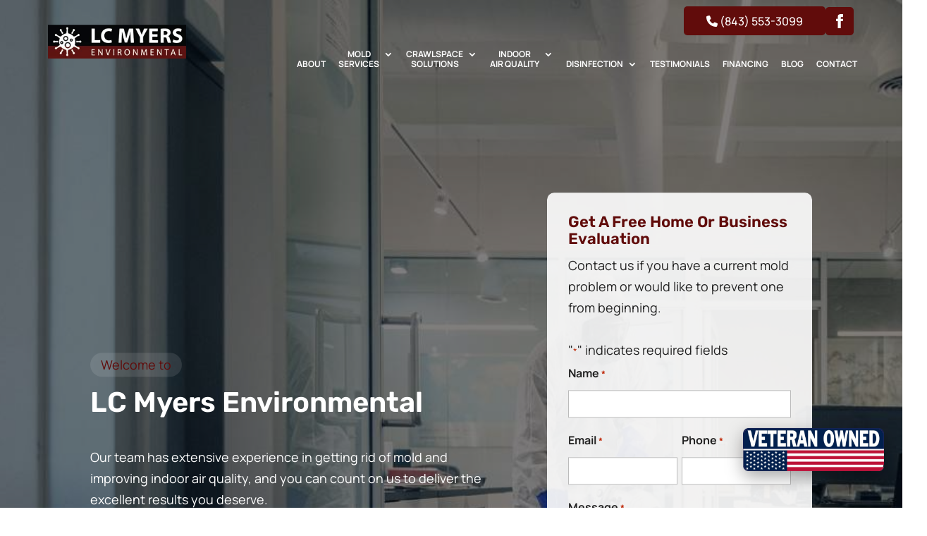

--- FILE ---
content_type: text/css
request_url: https://lcmyersenvironmental.com/wp-content/plugins/wj-xbrowser/dist/styles.css?ver=2.0.2
body_size: 2259
content:
.mobile_info, .mobile_box, .mobile_box_map, .top_phone{display: none;}.lseo-contact-card .tel abbr {border-bottom: none !important;cursor: inherit !important;text-decoration: none !important;}.footer-widget a{color: #fff !important;}.contactus_section .tel a{color: #222222 !important}@media (max-width: 1024px){.page-id-213986 .estimate-1, .page-id-213986 .estimate-2,.page-id-213986 .estimate-3, .page-id-213986 .estimate-4, .page-id-213986 .estimate-5{width:50%!important;margin:auto;}}@media (max-width: 1280px){#sidebar form ul.gform_fields li .ginput_recaptcha{transform:scale(0.63) !important;-webkit-transform:scale(0.63) !important;transform-origin:0 0;-webkit-transform-origin:0 0;}#sidebar div.lseo-operation-hours > ul.operation-hours > li{font-size: 13px !important;}.main-slider .et_pb_module_heading {font-size: 40px !important;}.form-heading.et_pb_promo h2.et_pb_module_header {font-size: 22px !important;}}@media (max-width: 1288px){div.sidebar-form form ul.gform_fields li .ginput_recaptcha {transform: scale(.62);-webkit-transform: scale(.62);transform-origin: 0 0;-webkit-transform-origin: 0 0;}#top-menu li {padding-right: 14px;}}@media (max-width: 1440px){.service-section .et_pb_module.et_pb_blurb.blurb-item {margin-top: -24% !important;}}@media (max-width: 360px){.wj-catchall-child-en .panel {text-align: center !important;}.wj-catchall-child-en .thumbnail {float: none !important;display: block !important;text-align: center !important;}}@media (max-width: 480px){#dc_coverpic_image, #dc_coverpic_text_wrapper, #dc_coverpic_text_area_flex {height: 350px !important;}h1{font-size: 28px!important;}h2, h3{font-size: 22px!important;}h4, h5, h6{font-size: 18px!important;}body, div, p{font-size: 16px!important;}#et-footer-nav .container{width:100%;max-width:100%;min-width:100%;}#menu-footer-menu {display:block;width:100%;margin:0;padding:0;}#menu-footer-menu li{display:block;width:100%;padding:10px;border-bottom:1px solid rgba(0, 0, 0, 0.1);text-align:center;}#menu-footer-menu li:last-child{border-bottom:0;}#footer-widgets .footer-widget{margin-bottom: 30px !important;display:block;}.dc_cat_information {text-align: left !important;}form ul.gform_fields li .ginput_recaptcha{transform:scale(0.66);-webkit-transform:scale(0.66);transform-origin:0 0;-webkit-transform-origin:0 0;}.logo_container {position: relative !important;text-align: center !important;padding: 15px 0 !important;}.header_text {float: none !important;display: block !important;text-align: center !important;}#et-top-navigation {padding-top: 12px !important;}.mobile_menu_bar.mobile_menu_bar_toggle {padding-bottom: 12px !important;}body .main-slider .et_pb_module_heading {font-size: 28px !important;}}@media (max-width: 601px){form ul.gform_fields li .ginput_recaptcha{transform:scale(0.69);-webkit-transform:scale(0.69);transform-origin:0 0;-webkit-transform-origin:0 0;}}@media (max-width: 773px){.footer-widget:nth-child(n) {width: 100%!important;margin: 0 7.5% 3% 0 !important;text-align: center;}#footer-widgets .footer-widget .fwidget {width: 100%;}#footer-widgets .footer-widget li:before{opacity:0;}.footer-widget .vCard.vcard-left {text-align: center;}#footer-widgets .footer-widget:nth-child(n), #footer-widgets .footer-widget .fwidget {margin-bottom: 20px !important;}.archive .has-post-thumbnail .dc_post_item_left {max-width: 100% !important;}body.archive.category .et_pb_image_container img, body.archive.category .et_pb_post a img {height: auto !important;max-width: 320px !important;margin: auto !important;display: block !important;}body.archive.category .has-post-thumbnail .dc_post_item_left {max-width: 100%;margin: 0 auto 15px !important;}body.archive.category #main-content > .container > #content-area > #left-area > article {text-align: center !important;}#footer-widgets {padding: 75px 0 !important;}#footer-widgets .footer-widget li {padding: 0 !important;}}@media (max-width: 980px){.contactus_section{padding-top: 0;}.contactus_section .et_pb_image{max-width: 100%!important;}.contactus_section .vCard,.contactus_section .et_pb_code_inner{text-align: center;}.contactus_section .et_pb_image img {max-width: 300px;width: 100%;}.contactus_section .et_pb_row {padding: 20px 0;padding-bottom: 0;}hr.formborder {float: none;}#sidebar {padding-top: 28px;}#dc_privacy_policy {float: none;text-align: center;}hr.formborder{margin:2% auto;float:none !important;}.wpcf7-form-control:not(.wpcf7-submit){width:100%;padding:7px !important;}.contact-page-text{margin-top:20px;}.grecaptcha-badge{bottom:15%;opacity:0.5;}.grecaptcha-badge:hover{opacity:1;}#et-footer-nav .container{width:100%;max-width:100%;min-width:100%;}#menu-footer-menu, #menu-footer-articles, #menu-footer-article, #menu-main-menu {display:block;width:100%;margin:0;padding:0;}#menu-footer-menu li, #menu-footer-articles li, #menu-main-menu li, #menu-footer-article li{display:block;width:100%;padding:10px;border-bottom:1px solid rgba(0, 0, 0, 0.05);text-align:center;}#menu-footer-menu li:last-child, #menu-footer-articles li:last-child, #menu-main-menu li:last-child, #menu-footer-article li:last-child{border-bottom:0;}#footer-widgets .footer-widget{margin-bottom: 30px !important;display:block;}.et_mobile_menu{left: auto;right: 0;width: 100%;padding: 1%;text-align:left;}.et_mobile_menu li:last-child a{border-bottom:0;}.et_mobile_menu li a br{display:none;}.et_mobile_menu {border-color:#FFF !important;background: #610c0b !important;}ul.et_mobile_menu li.menu-item-has-children .chevron {color: #fff !important;}.wpcf7-form-control{width:100% !important;max-width:100% !important;min-width:100% !important;padding:7px;display:block;}div.et_pb_tabsul.et_pb_tabs_controls li a{padding: 10px 20px 10px;}h1.entry-title.main_title{margin-bottom: 20px;}#sidebar form .gform_body ul.gform_fields li .ginput_container input[type="tel"],#sidebar form .gform_body ul.gform_fields li .ginput_container input[type="text"],#sidebar form .gform_body ul.gform_fields li .ginput_container input[type="password"],#sidebar form .gform_body ul.gform_fields li .ginput_container input[type="email"],#sidebar form .gform_body ul.gform_fields li .ginput_container input[type="number"],#sidebar form .gform_body ul.gform_fields li .ginput_container textarea{max-width:100%;width:100%;}.mobile_info{display: block;background: #610c0b;color: #fff;text-transform: uppercase;border-top: 3px solid #fff;position: fixed;bottom: 0;right: 0;left: 0;margin: auto;z-index: 9999999;}.mobile_info td{text-align: center;padding: 5px;width: 500px;text-shadow: 1px 1px 4px rgba(0,0,0,0.8);font-size: 16px;font-weight: bold;cursor: pointer;}.mobile_box {position: fixed;right: 0;left: 0;top: 50%;transform: translateY(-50%);margin: auto;background: #fff;max-width: 230px;padding: 10px;text-align: center;z-index: 99999;box-shadow: 5px 5px 5px #000000;border-radius: 5px;}.mobile_box_map {position: fixed;right: 0;left: 0;top: 50%;transform: translateY(-50%);margin: auto;background: #fff;max-width: 230px;padding: 10px;text-align: center;z-index: 99999;box-shadow: 5px 5px 5px #000000;border-radius: 5px;}.mobile_btn{background: #610c0b;margin-bottom: 5px;padding: 5px;}.mobile_btn a{color: #ffffff;}.mobile_title{font-size: 18px;color: #000;font-weight: bold;}.mobile_hr{margin-top: 5px;margin-bottom: 10px;font-size: 14px;font-weight: bold;color: #000;}.close_btn{background: #000;color: #fff;padding: 2px 10px;border-radius: 30px;position: absolute;right: -10px;top: -15px;border: 3px solid #610c0b;cursor: pointer;}.mobile_map{padding: 5px 0;}.top_phone {font-size: 22px;position: fixed;top: 0;background: #610c0b;border-bottom: 3px solid #fff;left: 0;right: 0;max-width: 100%;z-index: 99999;color: #fff;padding: 5px;display: block;text-align: center;}#footer-bottom {padding: 15px 0 55px !important;}.mobile_hr .heading {display: none;}.mobile_menu_bar:before{font-size: 42px !important;color: #610c0b !important;}.mobile_info tbody, .mobile_info tr, .mobile_info td{width: 100%;display: block;}#main-header {margin-top: 40px;position: relative !important;top: 0 !important;background: #fff !important;}#main-header .header_text .left {display: none !important;}#logo {max-height: 100% !important;max-width: 100% !important;width: 200px !important;}.main-slider .et_pb_row {position: unset !important;transform: unset !important;}.main-slider {height: auto !important;padding: 50px 0 !important;}.main-slider .et_pb_column {margin-bottom: 30px !important;}body .main-slider .et_pb_module {text-align: center !important;}.main-slider .et_pb_module.et_pb_code {text-align: left !important;}.et_animated {opacity: 1 !important}.et_pb_section * {-o-transition-property: none!important;-moz-transition-property: none!important;-webkit-transition-property: none!important;transition-property: none!important;-o-transform: none!important;-moz-transform: none!important;-ms-transform: none!important;-webkit-transform: none!important;transform: none!important;-webkit-animation: none!important;-moz-animation: none!important;-o-animation: none!important;animation: none !important;}.main-slider .gform-footer.gform_footer.top_label {justify-content: center !important;}.service-section .et_pb_module {text-align: center !important;}.service-section .et_pb_module.et_pb_blurb.blurb-item {margin-top: -75px !important;}.service-section .et_pb_blurb_content {max-width: 100% !important;}.hearth-section .et-pb-icon {font-size: 96px !important;}.hearth-section .et_pb_module {text-align: center !important;margin: 0 auto 15px !important;}.about-section .et_pb_column {padding: 0 !important;}.about-section .et_pb_module {text-align: center !important;}.choose-section .et_pb_blurb_content {text-align: center !important;display: block !important;max-width: 100% !important;}.choose-section .et_pb_main_blurb_image {margin-bottom: 15px !important;}.choose-section .et_pb_blurb_container {text-align: center !important;padding: 0 !important;display: block !important;}.choose-section .et_pb_main_blurb_image .et_pb_image_wrap {margin: 0 auto !important;}.contact-section .et_pb_module {text-align: center !important;}.blog-row .dipl_blog_slider_post_title{font-size: 24px !important}}@media (min-width: 981px){.et_pb_gutters3.et_pb_footer_columns3 .footer-widget {width: 29.66% !important;}}@media (max-width: 990px){.open-time, .close-time {width: 68px!important;}}@media (max-width: 1000px){.dc_readmore_archive a {font-size: 14px!important;}}@media (max-width: 1095px){.archive .has-post-thumbnail .dc_post_item_right {width: 100%;margin-top: 15px;}}@media (max-width: 1120px){.page-id-213986 .gf_page_steps .gf_step .gf_step_label,.page-id-213986 .gf_page_steps .gf_step .gf_step_number {font-size:40px!important;}}@media (max-width: 1111px){.archive .has-post-thumbnail .dc_post_item_left {max-width: 100% !important;width: 300px !important;display: block !important;margin-bottom: 15px;}.archive .has-post-thumbnail div.dc_post_item_right {width: 100% !important;}body.archive.category .et_pb_post a img {height: auto !important;}}@media (max-width: 767px){#footer-widgets .footer-widget:nth-child(n), #footer-widgets .footer-widget .fwidget {margin-bottom: 30px !important;}}ul.et_mobile_menu{display:none;}ul.et_mobile_menu > li.menu-item-has-children{display:block;position:relative;}ul.et_mobile_menu > li.menu-item-has-children ul.sub-menu, ul.et_mobile_menu > li.menu-item-has-children ul.sub-menu > li{display:none;position:relative;}ul.et_mobile_menu > li.menu-item-has-children > a{padding-right:20px;}ul.et_mobile_menu li.menu-item-has-children .chevron{position:absolute;top:5px;right:10px;z-index:99;display:block;width:24px;height:32px;text-align:center;-webkit-transition: all 0.3s ease-in-out;-moz-transition: all 0.3s ease-in-out;-o-transition: all 0.3s ease-in-out;transition: all 0.3s ease-in-out;background-size:10px 10px;}ul.et_mobile_menu li.menu-item-has-children .chevron:before{content: '▼';display:block;-webkit-transition: all 0.3s ease-in-out;-moz-transition: all 0.3s ease-in-out;-o-transition: all 0.3s ease-in-out;transition: all 0.3s ease-in-out;}ul.et_mobile_menu li.menu-item-has-children .chevron.open:before{-webkit-transition: all 0.3s ease-in-out;-moz-transition: all 0.3s ease-in-out;-o-transition: all 0.3s ease-in-out;transition: all 0.3s ease-in-out;transform: rotate(180deg);}

--- FILE ---
content_type: text/css
request_url: https://lcmyersenvironmental.com/wp-content/et-cache/2414/et-core-unified-deferred-2414.min.css?ver=1765705234
body_size: 1413
content:
div.et_pb_section.et_pb_section_3>.et_pb_background_pattern{background-image:url([data-uri]);background-size:1000px auto;background-position:center}.et_pb_text_4{min-height:450px}.et_pb_text_5.et_pb_text,.et_pb_text_7.et_pb_text,.et_pb_text_8.et_pb_text{color:#610C0B!important}.et_pb_text_5{height:40px;margin-bottom:20px!important}.et_pb_heading_3 .et_pb_heading_container h1,.et_pb_heading_3 .et_pb_heading_container h2,.et_pb_heading_3 .et_pb_heading_container h3,.et_pb_heading_3 .et_pb_heading_container h4,.et_pb_heading_3 .et_pb_heading_container h5,.et_pb_heading_3 .et_pb_heading_container h6{font-size:36px}.et_pb_button_2,.et_pb_button_2:after,.et_pb_button_3,.et_pb_button_3:after,.et_pb_button_4,.et_pb_button_4:after{transition:all 300ms ease 0ms}.et_pb_section_4.et_pb_section,.et_pb_section_6.et_pb_section{background-color:#e7e7e7!important}.et_pb_text_7,.et_pb_text_8{margin-bottom:30px!important}.et_pb_heading_4 .et_pb_heading_container h1,.et_pb_heading_4 .et_pb_heading_container h2,.et_pb_heading_4 .et_pb_heading_container h3,.et_pb_heading_4 .et_pb_heading_container h4,.et_pb_heading_4 .et_pb_heading_container h5,.et_pb_heading_4 .et_pb_heading_container h6,.et_pb_heading_5 .et_pb_heading_container h1,.et_pb_heading_5 .et_pb_heading_container h2,.et_pb_heading_5 .et_pb_heading_container h3,.et_pb_heading_5 .et_pb_heading_container h4,.et_pb_heading_5 .et_pb_heading_container h5,.et_pb_heading_5 .et_pb_heading_container h6{font-size:36px;text-align:center}.et_pb_blurb_3.et_pb_blurb .et_pb_module_header,.et_pb_blurb_3.et_pb_blurb .et_pb_module_header a,.et_pb_blurb_4.et_pb_blurb .et_pb_module_header,.et_pb_blurb_4.et_pb_blurb .et_pb_module_header a,.et_pb_blurb_5.et_pb_blurb .et_pb_module_header,.et_pb_blurb_5.et_pb_blurb .et_pb_module_header a{font-size:24px}.et_pb_blurb_3 .et_pb_main_blurb_image .et_pb_only_image_mode_wrap,.et_pb_blurb_3 .et_pb_main_blurb_image .et-pb-icon,.et_pb_blurb_4 .et_pb_main_blurb_image .et_pb_only_image_mode_wrap,.et_pb_blurb_4 .et_pb_main_blurb_image .et-pb-icon,.et_pb_blurb_5 .et_pb_main_blurb_image .et_pb_only_image_mode_wrap,.et_pb_blurb_5 .et_pb_main_blurb_image .et-pb-icon{border-radius:10px 10px 10px 10px;overflow:hidden;padding-top:5px!important;padding-right:5px!important;padding-bottom:5px!important;padding-left:5px!important;background-color:#610C0B}.et_pb_blurb_3 .et_pb_blurb_content,.et_pb_blurb_4 .et_pb_blurb_content,.et_pb_blurb_5 .et_pb_blurb_content{text-align:left}.et_pb_blurb_3.et_pb_blurb .et_pb_image_wrap,.et_pb_blurb_4.et_pb_blurb .et_pb_image_wrap,.et_pb_blurb_5.et_pb_blurb .et_pb_image_wrap{margin:auto auto auto 0}.et_pb_blurb_3 .et_pb_main_blurb_image .et_pb_image_wrap,.et_pb_blurb_4 .et_pb_main_blurb_image .et_pb_image_wrap,.et_pb_blurb_5 .et_pb_main_blurb_image .et_pb_image_wrap{max-width:40%}div.et_pb_section.et_pb_section_5{background-image:initial!important}.et_pb_section_5.et_pb_section{background-color:#610C0B!important}.et_pb_slide_0,.et_pb_slide_1,.et_pb_slide_2,.et_pb_slider .et_pb_slide_0,.et_pb_slider .et_pb_slide_1,.et_pb_slider .et_pb_slide_2{background-color:RGBA(255,255,255,0)}.et_pb_slider_0.et_pb_slider{overflow-x:hidden;overflow-y:hidden}.et_pb_slider_0 .et_pb_slide_description,.et_pb_slider_fullwidth_off.et_pb_slider_0 .et_pb_slide_description{padding-top:50px;padding-bottom:100px}.dipl_blog_slider_0 .dipl_blog_slider_meta .et-pb-icon{font-size:14px!important;color:#007aff!important}.dipl_blog_slider_0 .layout4 .dipl_blog_slider_meta .comments .et-pb-icon{font-size:22px!important}.dipl_blog_slider_0 .layout3 .dipl_blog_slider_image_wrapper{height:200px!important}.dipl_blog_slider_0 .swiper-container-3d .swiper-slide-shadow-left,.dipl_blog_slider_0 .swiper-container-3d .swiper-slide-shadow-right{background-image:none!important}.dipl_blog_slider_0 .dipl_swiper_navigation .swiper-button-prev,.dipl_blog_slider_0 .dipl_swiper_navigation .swiper-button-next{color:#610C0B!important;font-size:18px!important}.dipl_blog_slider_0 .dipl_swiper_navigation .swiper-button-next::after{display:flex;align-items:center;height:100%;content:attr(data-next_slide_arrow);font-family:ETmodules!important;font-weight:400!important}.dipl_blog_slider_0 .dipl_swiper_navigation .swiper-button-prev::after{display:flex;align-items:center;height:100%;content:attr(data-previous_slide_arrow);font-family:ETmodules!important;font-weight:400!important}.dipl_blog_slider_0 .swiper-pagination-bullet{background:#FFFFFF}.dipl_blog_slider_0 .transparent_dot .swiper-pagination-bullet{border-color:#FFFFFF}.dipl_blog_slider_0 .swiper-pagination-bullet.swiper-pagination-bullet-active{background:#610C0B}.dipl_blog_slider_0 .swiper-wrapper{align-items:stretch!important}.dipl_blog_slider_0 .swiper-slide{height:auto}.dipl_blog_slider_0 .dipl_blog_slider_post{height:100%;background-color:rgba(244,244,244,0.7)!important}.dipl_blog_slider_0 .dipl_blog_slider_read_more_link{display:flex;align-items:flex-end;flex-grow:1}.dipl_blog_slider_0 .layout3 .dipl_blog_slider_meta{border-top-color:#ddd!important}.dipl_blog_slider_0 .swiper-button-next::after,.dipl_blog_slider_0 .swiper-button-prev::after{padding-top:5px!important;padding-right:10px!important;padding-bottom:5px!important;padding-left:10px!important}.et_pb_section_7.et_pb_section{background-color:#000000!important}.et_pb_row_10{align-items:center}.et_pb_heading_6 .et_pb_heading_container h1,.et_pb_heading_6 .et_pb_heading_container h2,.et_pb_heading_6 .et_pb_heading_container h3,.et_pb_heading_6 .et_pb_heading_container h4,.et_pb_heading_6 .et_pb_heading_container h5,.et_pb_heading_6 .et_pb_heading_container h6{font-size:36px;color:#FFFFFF!important}.et_pb_heading_6{margin-bottom:15px!important}.et_pb_column_9{background-image:url(https://lcmyersenvironmental.com/wp-content/uploads/2024/10/iStock-2165416777feat.jpg);border-radius:10px 10px 10px 10px;overflow:hidden}.et_pb_column_10{padding-top:80px;padding-bottom:80px;margin:auto}@media only screen and (min-width:768px) and (max-width:980px){.et_pb_column_9{display:none!important}}@media only screen and (max-width:767px){.et_pb_column_9{display:none!important}}

--- FILE ---
content_type: text/plain
request_url: https://www.google-analytics.com/j/collect?v=1&_v=j102&a=1530081751&t=pageview&_s=1&dl=https%3A%2F%2Flcmyersenvironmental.com%2F&ul=en-us%40posix&dt=Expert%20mold%20services%2C%20Mold%20Prevention%2C%20Charleston%2C%20SC%20%7C%20LC%20Myers%20Environmental&sr=1280x720&vp=1280x720&_u=YADAAEABAAAAACAAI~&jid=1807628129&gjid=1315114237&cid=1388711642.1768816765&tid=UA-254125981-1&_gid=247089279.1768816765&_r=1&_slc=1&gtm=45He61e1n81M6J3TLJv9105260208za200zd9105260208&gcd=13l3l3l3l1l1&dma=0&tag_exp=103116026~103200004~104527907~104528501~104684208~104684211~105391252~115495940~115938466~115938468~115985661~117041587&z=1379769281
body_size: -453
content:
2,cG-X3G6G0MCDH

--- FILE ---
content_type: text/javascript
request_url: https://widget.gethearth.com/script.js
body_size: 13618
content:
parcelRequire=function(e,r,t,n){var i,o="function"==typeof parcelRequire&&parcelRequire,u="function"==typeof require&&require;function f(t,n){if(!r[t]){if(!e[t]){var i="function"==typeof parcelRequire&&parcelRequire;if(!n&&i)return i(t,!0);if(o)return o(t,!0);if(u&&"string"==typeof t)return u(t);var c=new Error("Cannot find module '"+t+"'");throw c.code="MODULE_NOT_FOUND",c}p.resolve=function(r){return e[t][1][r]||r},p.cache={};var l=r[t]=new f.Module(t);e[t][0].call(l.exports,p,l,l.exports,this)}return r[t].exports;function p(e){return f(p.resolve(e))}}f.isParcelRequire=!0,f.Module=function(e){this.id=e,this.bundle=f,this.exports={}},f.modules=e,f.cache=r,f.parent=o,f.register=function(r,t){e[r]=[function(e,r){r.exports=t},{}]};for(var c=0;c<t.length;c++)try{f(t[c])}catch(e){i||(i=e)}if(t.length){var l=f(t[t.length-1]);"object"==typeof exports&&"undefined"!=typeof module?module.exports=l:"function"==typeof define&&define.amd?define(function(){return l}):n&&(this[n]=l)}if(parcelRequire=f,i)throw i;return f}({"TZBt":[function(require,module,exports) {
"use strict";Object.defineProperty(exports,"__esModule",{value:!0}),exports.default=void 0;var n=function(n){var t,e,o=document.getElementById("hearth-script");if(o&&(t=o.dataset.orgid||"",e=o.dataset.partner||""),t&&e)for(var a=0,r=n;a<r.length;a++){var i=r[a];if(i){var l="https://api.gethearth.com",s=l+"/partners/"+e+"?"+("utm_campaign="+t+"&utm_content=calculator&utm_medium=widget-calculator&utm_source=contractor&utm_term=widget"),p='\n        <head>\n          <link href="https://fonts.googleapis.com/css2?family=Poppins:wght@400;600;700&display=swap" rel="stylesheet">\n          <style>\n        body {\n          margin: 0;\n          font-family: \'Poppins\', sans-serif;\n          -webkit-font-smoothing: antialiased;\n        }\n        a {\n          text-decoration: none;\n          color: white;\n        }\n        h2, h3, h4 {\n          margin: 0;\n        }\n        h2 {\n          font-size: 24px;\n          line-height: 24px;\n          color: #1B4774;\n          font-weight: bold;\n        }\n        h3 {\n          font-size: 28px;\n          line-height: 40px;\n        }\n        h4 {\n          font-size: 12px;\n          line-height: 20px;\n          font-weight: 600;\n        }\n        p {\n          font-size: 12px;\n          line-height: 16px;\n        }\n        select::-ms-expand {\n          display: none;\n        }\n        select {\n          -webkit-appearance: none;\n          -moz-appearance: none;\n          text-indent: 1px;\n          text-overflow: \'\';\n        }\n        .hrth-container {\n          background-color: #F5F6FA;\n          width: 318px;\n          height: 769px;\n          border: 1px solid #E5E5E5;\n          overflow: hidden;\n          position: relative;\n        }\n        .hrth-header {\n          padding: 24px 24px 22px;\n          text-align: center;\n        }\n        .hrth-hr {\n          width: 136px;\n          height: 0px;\n          border: 1px solid #1B4774;\n          margin: 0 auto;\n        }\n        .hrth-body {\n          padding: 24px;\n          position: relative;\n        }\n        label {\n          font-size: 12px;\n          line-height: 16px;\n          margin-bottom: 4px;\n          display: block;1200000\n        }\n        input, select {\n          display: block;\n          background: white;\n          border: 1px solid #C4C4C4;\n          border-radius: 4px;\n          margin-bottom: 16px;\n          font-weight: 600;\n          font-size: 12px;\n          line-height: 24px;\n          padding: 5px 12px;\n          width: 100%;\n          font-family: Poppins;\n        }\n        .error {\n          color: #FF5345;\n          position: absolute;\n          margin-top: -15px;\n        }\n        .hrth-result {\n          text-align: center;\n          display: block;\n          margin: 36px 0;\n          font-size: 12px;\n          line-height: 16px;\n          color: #43B774;\n        }\n        .per-month {\n          font-size: 12px;\n          line-height: 16px;\n          font-weight: normal;\n          margin: 0 6px;\n        }\n        small {\n          font-size: 8px;\n          line-height: 14px;\n          color: #B6BCC2;\n        }\n        table {\n          width: 100%;\n          border-spacing: 0;\n          margin: 20px 0;\n          background: rgba(90, 112, 138, 0.12);\n          border-radius: 4px;\n          font-size: 12px;\n          line-height: 16px;\n          padding: 12px;\n        }\n        table tr td {\n          padding-bottom: 8px;\n        }\n        table tr:last-child td {\n          border-top: 1px solid #000000;\n          padding-top: 12px;\n          padding-bottom: 0;\n        }\n        .cta-container {\n          text-align: center;\n          margin-top: 16px;\n        }\n        .cta {\n          background: #0154A4;\n          border-radius: 4px;\n          font-weight: 500;\n          font-size: 16px;\n          line-height: 24px;\n          text-align: center;\n          padding: 10px 0px;\n          display: inline-block;\n          width: 100%;\n        }\n        .cta svg {\n          margin-left: 10px;\n        }\n        .hrth-footer {\n          background: white;\n          padding: 16px 22px;\n          position: absolute;\n          bottom: 0;\n          left: 0;\n          right: 0;\n        }\n        .hrth-footer img {\n          height: 20px;\n          margin-top: 12px;\n        }\n      </style>\n        </head>\n        <body>\n          <div class="hrth-container">\n            <div class="hrth-header">\n              <h2>Financing Calculator</h2>\n            </div>\n            <div class="hrth-hr"></div>\n            <div class="hrth-body">\n              <div class="hrth-inputs">\n                <label for="hrth-amount">Project cost</label>\n                <input type="text" id="amount" placeholder="$12,000" onkeyup="recalculate()"/>\n                <small class="error" id="error" style="display:none">Please choose an amount between $1,000 and $100,000.</small>\n                <label for="hrth-credit">Your credit score</label>\n                <select name="hrth-credit" id="credit" onchange="recalculate()">\n                  <option value="0.10489999999999999">Excellent (741 - 850)</option>\n                  <option value="0.19370000000000001">Good (681 - 740)</option>\n                  <option value="0.2359">Average (661 - 680)</option>\n                  <option value="0.25819999999999999">Poor (500 - 660)</option>\n                </select>\n              </div>\n              <a class="hrth-result" href="'+s+'" target="_blank">\n                Estimated\n                <h3 id="monthly">$257.87<span class="per-month">/ mo.</span></h3>\n              </a>\n              <table>\n                <tr>\n                  <td>Principal</td>\n                  <td style="text-align:right" id="principal">$12,000.00</td>\n                </tr>\n                <tr>\n                  <td>Interest</td>\n                  <td style="text-align:right" id="interest">$3,472.04</td>\n                </tr>\n                <tr>\n                  <td style="font-weight:600">Total Loan Cost Estimate</td>\n                  <td style="text-align:right;font-weight:600" id="total">$15,472.04</td>\n                </tr>\n              </table>\n              <h4>Get your personalized rates.</h4>\n              <p>This takes two minutes and does not affect your credit score.</p>\n              <div class="cta-container">\n                <a class="cta" href="'+s+'" target="_blank">\n                  Get Financing Options\n                  <svg width="12" height="12" viewBox="0 0 12 12" fill="none" xmlns="http://www.w3.org/2000/svg">\n                    <path d="M6.00033 0.666687L5.06033 1.60669L8.78033 5.33335H0.666992V6.66669H8.78033L5.06033 10.3934L6.00033 11.3334L11.3337 6.00002L6.00033 0.666687Z" fill="white"/>\n                  </svg>\n                </a>\n              </div>\n            </div>\n            <div class="hrth-footer">\n              <small>\n                The estimated monthly payment is provided for information purposes\n                only. It is based on the user\'s selected loan amount and the credit\n                score range; and calculated using a 5 year loan term with 60 monthly\n                payments and an APR of\n                <span id="terms-apr">10.49</span>%.\n                The estimate does not account for missed payments, the use of deferment\n                or forbearance.\n              </small>\n              <br />\n              <a href="https://www.gethearth.com" target="_blank">\n                <img src="https://hearth.imgix.net/logos/hearth-2022.svg" />\n              </a>\n            </div>\n          </div>\n          <img src="'+l+"/pixel.png?organization_id="+t+'&type=widget-calculator" />\n          <script src="https://unpkg.com/imask"><\/script>\n          <script>\n            const recalculate = function () {\n              const formatter = new Intl.NumberFormat(\'en-US\', {\n                style: \'currency\',\n                currency: \'USD\',\n              });\n\n              const e = document.getElementById("credit");\n              const apr = e.options[e.selectedIndex].value;\n\n              const principal = document.getElementById("amount").value.replace(/[^0-9.]/g,\'\') || 12000;\n              const loanTerm = 60;\n\n              const monthlyApr = apr / 12;\n\n              const monthlyPow = ((1 + monthlyApr) ** loanTerm);\n              const monthlyPayment = monthlyPow === 1 ? (principal / loanTerm) :\n                (principal * monthlyApr * monthlyPow) / (monthlyPow - 1);\n\n              const total = loanTerm * monthlyPayment;\n              const interest = total - principal;\n\n              document.getElementById("monthly").innerHTML = formatter.format(monthlyPayment) + "<span class=\'per-month\'>/ mo.</span>";\n              document.getElementById("terms-apr").innerHTML = (apr*100).toFixed(2);\n              document.getElementById("principal").innerHTML = formatter.format(principal);\n              document.getElementById("interest").innerHTML = formatter.format(interest);\n              document.getElementById("total").innerHTML = formatter.format(total);\n            }\n\n            var currencyMask = IMask(\n              document.getElementById(\'amount\'),\n              {\n                mask: \'$num\',\n                blocks: {\n                  num: {\n                    // nested masks are available!\n                    mask: Number,\n                    thousandsSeparator: \',\',\n                    max: 100000,\n                  }\n                }\n              });\n\n            document.getElementById(\'amount\').addEventListener("change", function () {\n              const e = document.getElementById("amount");\n              const error = document.getElementById("error");\n              const value = e.value.replace(/[^0-9.]/g,\'\');\n              if (e && (value < 1000 || value > 100000)) {\n                error.style.display = "block";\n              } else {\n                error.style.display = "none";\n              }\n            });\n          <\/script>\n        </body>\n      ';i.frameBorder=0,i.frameSpacing=0,i.width=320,i.height=771,i.scrolling="no",i.contentDocument.write(p),i.contentDocument.close()}}},t=n;exports.default=t;
},{}],"iKu4":[function(require,module,exports) {
"use strict";Object.defineProperty(exports,"__esModule",{value:!0}),exports.default=void 0;var t=function(t){var e,r,a=document.getElementById("hearth-script");if(a&&(e=a.dataset.orgid||"",r=a.dataset.partner||""),e&&r)for(var i=0,n=t;i<n.length;i++){var o=n[i];if(o){var c=o.id.replace("hearth-banner_","").split(/_(.+)/),s=c[0],p=c[1],d="https://api.gethearth.com",h=s.split("x"),m=h[0],u='<a href="'+(d+"/partners/"+r+"?"+("utm_campaign="+e+"&utm_content="+p+"&utm_medium=contractor-website&utm_source=contractor&utm_term="+s))+'"target="_blank"><img src="'+(d+"/contractor_images/"+r+"/banner.jpg?color="+p+"&size_id="+s)+'"alt="'+("hearth financing "+s)+'"style="'+("height:"+h[1]+"px;width:"+m+"px")+'"/></a>';o.innerHTML=u}}},e=t;exports.default=e;
},{}],"fF2l":[function(require,module,exports) {
"use strict";Object.defineProperty(exports,"__esModule",{value:!0}),exports.default=void 0;var e=function(e){var t,r,a=document.getElementById("hearth-script");if(a&&(t=a.dataset.orguuid||"",r=a.dataset.orgid||""),t)for(var d=encodeURIComponent(document.referrer),i="https://api.gethearth.com/lead-capture-widget/"+t+"?"+new URLSearchParams(window.location.search)+"&parent_referrer="+d,o=0,n=e;o<n.length;o++){var p=n[o];if(p){p.src=i;var s=document.createElement("img");s.setAttribute("src","https://api.gethearth.com/pixel.png?organization_id="+r+"&type=widget-leads"),s.setAttribute("style","display: none"),document.body.appendChild(s),p.height=800,p.width=900,p.title="Hearth Lead Capture Widget",p.frameBorder=0,p.frameSpacing=0}}},t=e;exports.default=t;
},{}],"QCba":[function(require,module,exports) {
"use strict";var e=d(require("./financingCalculatorWidget")),t=d(require("./bannerWidget")),r=d(require("./leadCaptureWidget"));function d(e){return e&&e.__esModule?e:{default:e}}document.addEventListener("DOMContentLoaded",function(){var d=document.querySelectorAll("[id^=hearth-banner_]");d&&(0,t.default)(d);var a=document.querySelectorAll("[id^=hearth-widget_]");a&&(0,e.default)(a);var u=document.querySelectorAll("[id^=hearth-lead-capture-widget");u&&(0,r.default)(u)});
},{"./financingCalculatorWidget":"TZBt","./bannerWidget":"iKu4","./leadCaptureWidget":"fF2l"}]},{},["QCba"], null)